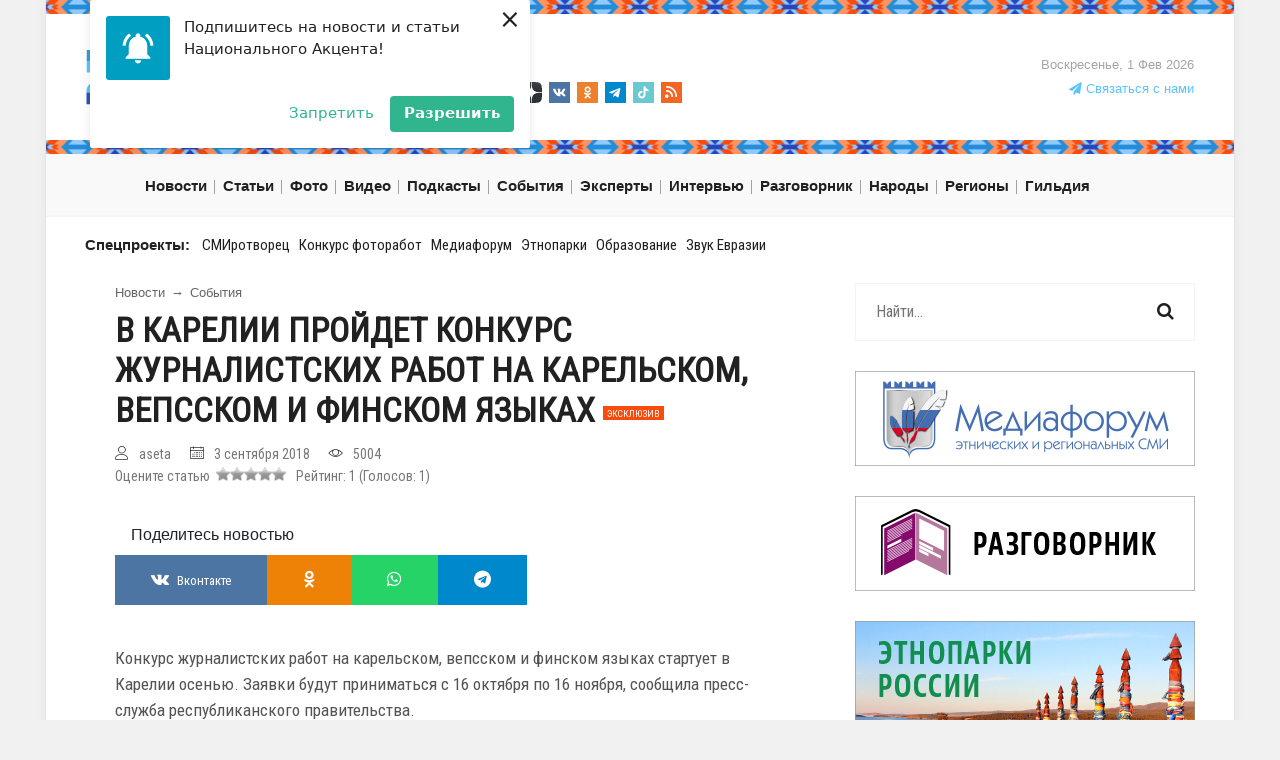

--- FILE ---
content_type: text/html; charset=utf8
request_url: https://nazaccent.ru/content/28092-v-karelii-projdet-konkurs-zhurnalistskih-rabot/
body_size: 74907
content:

<!doctype html>


<html lang="ru">
<head itemscope itemtype="http://schema.org/WPHeader">
    
	<title itemprop="headline">В Карелии пройдет конкурс журналистских работ на карельском, вепсском и финском языках</title>

	<meta charset="utf-8">

	<meta http-equiv="X-UA-Compatible" content="IE=edge">
	<meta name="viewport" content="width=device-width, initial-scale=1, maximum-scale=1">

    <meta itemprop="description" name="description" content="Конкурс журналистских работ на карельском, вепсском и финском языках стартует в Карелии осенью"/>

	<meta name="yandex-verification" content="d71d2d8054fc60d6" />

    <!-- ie9 -->
        <meta name="application-name" content="Национальный акцент" />
        <meta name="msapplication-tooltip" content="Национальный акцент" />
        <meta name="msapplication-starturl" content="/" />
        <meta name="msapplication-task" content="name=новости;action-uri=/content/news/;icon-uri=/favicon.ico"/>
        <meta name="msapplication-task" content="name=публикации;action-uri=/content/article/;icon-uri=/favicon.ico"/>
        <meta name="msapplication-task" content="name=фото;action-uri=/content/gallery/;icon-uri=/favicon.ico"/>
        <meta name="msapplication-task" content="name=видео;action-uri=/content/video/;icon-uri=/favicon.ico"/>
        <meta name="msapplication-task" content="name=интервью;action-uri=/interview/;icon-uri=/favicon.ico"/>
    <!-- /ie9 -->

    <link rel="shortcut icon" type="image/png" href="https://static.nazaccent.ru/site/img/favicon.png" />
    <link rel="image_src" href="https://static.nazaccent.ru/nazaccent/img/logo-65.png" />

    <link rel="alternate" type="application/rss+xml" title="RSS" href="/rss" />

    <link rel="search" href="/search/"/>
    <link rel="home" href="https://nazaccent.ru"/>
	
    <link rel="canonical" href="https://nazaccent.ru/content/28092-v-karelii-projdet-konkurs-zhurnalistskih-rabot/" />
	

	<link rel="stylesheet" href="https://static.nazaccent.ru/nazaccent/css/modernmag-assets.min.css">
	<link rel="stylesheet" href="https://static.nazaccent.ru/nazaccent/flexslider/flexslider.css">
	<link rel="stylesheet" href="https://static.nazaccent.ru/nazaccent/css/style.css?_v=20250330">
	<link rel="stylesheet" href="https://static.nazaccent.ru/nazaccent/css/nazaccent.css?_v=20250330">
	<link rel="stylesheet" href="https://static.nazaccent.ru/podcasts/css/mediaelementplayer.css">
	<link rel="stylesheet" href="https://static.nazaccent.ru/star-ratings/css/star-ratings.css">

	


	
    <meta property="og:title" content="В Карелии пройдет конкурс журналистских работ на карельском, вепсском и финском языках" />
    <meta property="og:description" content="Конкурс журналистских работ на карельском, вепсском и финском языках стартует в Карелии осенью" />
    <meta property="og:url" content= "https://nazaccent.ru/content/28092-v-karelii-projdet-konkurs-zhurnalistskih-rabot/" />
    


	
	
	

	<!-- <script id="mcjs">!function(c,h,i,m,p){m=c.createElement(h),p=c.getElementsByTagName(h)[0],m.async=1,m.src=i,p.parentNode.insertBefore(m,p)}(document,"script","https://chimpstatic.com/mcjs-connected/js/users/07ae20d781896fa30712ed99e/6f2fb45d1318f70507f0087a1.js");</script> -->

	<!-- Yandex.Metrika counter -->
	<script type="text/javascript">
		(function (d, w, c) {
			(w[c] = w[c] || []).push(function() {
				try {
					w.yaCounter6276082 = new Ya.Metrika({
						id:6276082,
						clickmap:true,
						trackLinks:true,
						accurateTrackBounce:true,
						webvisor:false
					});
				} catch(e) { }
			});

			var n = d.getElementsByTagName("script")[0],
				s = d.createElement("script"),
				f = function () { n.parentNode.insertBefore(s, n); };
			s.type = "text/javascript";
			s.async = true;
			s.src = "https://mc.yandex.ru/metrika/watch.js";

			if (w.opera == "[object Opera]") {
				d.addEventListener("DOMContentLoaded", f, false);
			} else { f(); }
		})(document, window, "yandex_metrika_callbacks");
	</script>
	<noscript><div><img src="https://mc.yandex.ru/watch/6276082" style="position:absolute; left:-9999px;" alt="" /></div></noscript>
	<!-- /Yandex.Metrika counter -->

	<script charset="UTF-8" src="https://web.webpushs.com/js/push/54d187afbac9b9172c09877b5f97c3f9_1.js" async></script>

	<script>
		var adcm_config = {
			id: 7374
		};
	</script>
	<script src="//tag.digitaltarget.ru/adcm.js" async></script>

</head>
<body class="boxed-style" itemscope itemtype="https://schema.org/WebPage">

	<!-- Back to top button -->
	<a class="back_to_top" title="Наверх"></a>

	<!-- Container -->
	<div id="container">
		<!-- Header
		    ================================================== -->
		<header class="clearfix">
			<div class="d-none d-sm-none d-md-block">
				<div class="row">
					<div class="col-md-12">
						<div class="theme_4 mb-3"></div>
					</div>
				</div>
				<div class="row header-brand">
					<div class="col-md-4">
						<a class="navbar-brand pt-0 pb-0" href="/" style="position:absolute;bottom:-4px;">
							<img src="https://static.nazaccent.ru/nazaccent/img/logo-65.png" alt="Национальный акцент">
						</a>
					</div>
					<div class="col-md-5">
						<a class="header-guild" href="/guild/"><strong>&nbsp;&nbsp;&nbsp;</strong></a>
						<br>
						<noindex>
							<ul class="social_icons">
								<li>
									<a href="https://www.youtube.com/channel/UCQuQq5aqra6cAv5x7FLEkyg/feed" rel="nofollow" target="_blank">
										<img src="https://static.nazaccent.ru/nazaccent/img/social/yt.svg" alt="">
									</a>
								</li>
								<li>
									<a href="https://rutube.ru/channel/24123442/" rel="nofollow" target="_blank">
										<img src="https://static.nazaccent.ru/nazaccent/img/social/rutube.svg" alt="RuTube">
									</a>
								</li>
								<li>
									<a href="https://dzen.ru/id/62360733741fdc292f914707" rel="nofollow" target="_blank">
										<img src="https://static.nazaccent.ru/nazaccent/img/social/zen-icon.svg" alt="">
									</a>
								</li>
								<li>
									<a href="https://vk.com/nazaccent" rel="nofollow" target="_blank">
										<img src="https://static.nazaccent.ru/nazaccent/img/social/vk.svg" alt="">
									</a>
								</li>
								<li>
									<a href="https://ok.ru/group/54732923207696" rel="nofollow" target="_blank">
										<img src="https://static.nazaccent.ru/nazaccent/img/social/ok.svg" alt="">
									</a>
								</li>
								<li>
									<a href="https://t.me/nazaccent" rel="nofollow" target="_blank">
										<img src="https://static.nazaccent.ru/nazaccent/img/social/telegram.svg" alt="">
									</a>
								</li>
								<li>
									<a href="https://www.tiktok.com/@ethnolife" rel="nofollow" target="_blank">
										<img src="https://static.nazaccent.ru/nazaccent/img/social/tiktok.svg" alt="">
									</a>
								</li>
								<li>
									<a href="https://nazaccent.ru/rss" target="_blank">
										<img src="https://static.nazaccent.ru/nazaccent/img/social/rss.svg" alt="">
									</a>
								</li>
							</ul>
						</noindex>
					</div>
					<div class="col-md-3 text-right">
						<div class="header-right text-right">
							<span class="live-time">Воскресенье, 1 Фев 2026</span>
							<br>
							<a href="/contactus/" class="link-contactus"><i class="fa fa-paper-plane"></i> Связаться с нами</a>
						</div>
					</div>
				</div>
				<div class="row">
					<div class="col-md-12">
						<div class="theme_4 mt-3"></div>
					</div>
				</div>
			</div>

			
<nav class="navbar navbar-expand-lg navbar-light bg-light">
    <div class="container">
        <div class="row">
            <div class="col-3 col-md-6">
                <button class="navbar-toggler" type="button" data-toggle="collapse" data-target="#navbarSupportedContent" aria-controls="navbarSupportedContent" aria-expanded="false" aria-label="Toggle navigation">
                    <span class="navbar-toggler-icon"></span>
                </button>
            </div>
            <div class="col-6 col-md-4">
                <a class="navbar-brand d-block d-sm-block d-md-none" href="/">
                    <img src="https://static.nazaccent.ru/nazaccent/img/logo-65.png" alt="Национальный акцент">
                </a>
            </div>
            <div class="col-3 col-md-2"></div>
        </div>


        <div class="collapse navbar-collapse" id="navbarSupportedContent">
            <ul class="navbar-nav" itemscope itemtype="https://schema.org/SiteNavigationElement">
                
                <li class="nav-item drop-link">
                    <a itemprop="url" class="nav-link food" href="/content/news/"><span itemprop="name">Новости</span></a>
                    <ul class="dropdown" itemscope itemtype="https://schema.org/SiteNavigationElement">
                        
                        
                            
                                <li><a itemprop="url" href="/content/news/vlast/"><span itemprop="name">Власть</span></a></li>
                            
                                <li><a itemprop="url" href="/content/news/internet/"><span itemprop="name">Интернет</span></a></li>
                            
                                <li><a itemprop="url" href="/content/news/konflikty/"><span itemprop="name">Конфликты</span></a></li>
                            
                                <li><a itemprop="url" href="/content/news/kriminal/"><span itemprop="name">Криминал</span></a></li>
                            
                                <li><a itemprop="url" href="/content/news/kultura/"><span itemprop="name">Культура</span></a></li>
                            
                                <li><a itemprop="url" href="/content/news/science/"><span itemprop="name">Наука</span></a></li>
                            
                                <li><a itemprop="url" href="/content/news/objedinenija/"><span itemprop="name">Объединения</span></a></li>
                            
                                <li><a itemprop="url" href="/content/news/prava/"><span itemprop="name">Права</span></a></li>
                            
                                <li><a itemprop="url" href="/content/news/protest/"><span itemprop="name">Протест</span></a></li>
                            
                                <li><a itemprop="url" href="/content/news/events/"><span itemprop="name">События</span></a></li>
                            
                                <li><a itemprop="url" href="/content/news/sport/"><span itemprop="name">Спорт</span></a></li>
                            
                                <li><a itemprop="url" href="/content/news/sud/"><span itemprop="name">Суд</span></a></li>
                            
                                <li><a itemprop="url" href="/content/news/ekonomika/"><span itemprop="name">Экономика</span></a></li>
                            
                                <li><a itemprop="url" href="/content/news/jazyk/"><span itemprop="name">Язык</span></a></li>
                            
                        
                    </ul>
                </li>
                

                
                <li class="nav-item drop-link">
                    <a class="nav-link food" href="/content/article/" itemprop="url"><span itemprop="name">Статьи</span></a>
                    <ul class="dropdown" itemscope itemtype="https://schema.org/SiteNavigationElement">
                        
                        
                            
                                <li><a itemprop="url" href="/content/article/diy/"><span itemprop="name">DIY/Сделай сам</span></a></li>
                            
                                <li><a itemprop="url" href="/content/article/analiziruj_etno/"><span itemprop="name">Анализируй этно</span></a></li>
                            
                                <li><a itemprop="url" href="/content/article/imho/"><span itemprop="name">ИМХО</span></a></li>
                            
                                <li><a itemprop="url" href="/content/article/komiksy/"><span itemprop="name">Комиксы</span></a></li>
                            
                                <li><a itemprop="url" href="/content/article/kopypast/"><span itemprop="name">Копипаст</span></a></li>
                            
                                <li><a itemprop="url" href="/content/article/kitchen/"><span itemprop="name">Кухня</span></a></li>
                            
                                <li><a itemprop="url" href="/content/article/o-narodah/"><span itemprop="name">О народах</span></a></li>
                            
                                <li><a itemprop="url" href="/content/article/subbotnij-akcent/"><span itemprop="name">Субботний Акцент</span></a></li>
                            
                                <li><a itemprop="url" href="/content/article/testy/"><span itemprop="name">Тесты</span></a></li>
                            
                                <li><a itemprop="url" href="/content/article/shoty-ot-nacakcenta/"><span itemprop="name">Шоты от &quot;НацАкцента&quot;</span></a></li>
                            
                                <li><a itemprop="url" href="/content/article/etnozakupka/"><span itemprop="name">ЭТНОзакупка</span></a></li>
                            
                                <li><a itemprop="url" href="/content/article/etnopole/"><span itemprop="name">Этнополе</span></a></li>
                            
                                <li><a itemprop="url" href="/content/article/sreda/"><span itemprop="name">Языковая среда</span></a></li>
                            
                        
                    </ul>
                </li>
                

                
                <li class="nav-item drop-link">
                    <a class="nav-link food" href="/content/gallery/" itemprop="url"><span itemprop="name">Фото</span></a>
                    <ul class="dropdown" itemscope itemtype="https://schema.org/SiteNavigationElement">
                        
                        
                            
                                <li><a href="/content/gallery/museum/" itemprop="url"><span itemprop="name">Музеи</span></a></li>
                            
                                <li><a href="/content/gallery/landscapes/" itemprop="url"><span itemprop="name">Пейзажи</span></a></li>
                            
                                <li><a href="/content/gallery/celebs/" itemprop="url"><span itemprop="name">Праздники</span></a></li>
                            
                                <li><a href="/content/gallery/sobytiya/" itemprop="url"><span itemprop="name">События</span></a></li>
                            
                                <li><a href="/content/gallery/traditions/" itemprop="url"><span itemprop="name">Традиции</span></a></li>
                            
                        
                    </ul>
                </li>
                

                
                <li class="nav-item drop-link">
                    <a class="nav-link food" href="/content/video/" itemprop="url"><span itemprop="name">Видео</span></a>
                    <ul class="dropdown" itemscope itemtype="https://schema.org/SiteNavigationElement">
                        
                        
                            
                                <li><a href="/content/video/performance/" itemprop="url"><span itemprop="name">Выступления</span></a></li>
                            
                                <li><a href="/content/video/celebration/" itemprop="url"><span itemprop="name">Праздники</span></a></li>
                            
                        
                    </ul>
                </li>
                

                
                
                
                
                <li class="nav-item"><a class="nav-link" href="/podcast/"  itemprop="url"><span itemprop="name">Подкасты</span></a></li>
                
                <li class="nav-item"><a class="nav-link" href="/events/"  itemprop="url"><span itemprop="name">События</span></a></li>
                
                <li class="nav-item"><a class="nav-link" href="/experts/"  itemprop="url"><span itemprop="name">Эксперты</span></a></li>
                
                <li class="nav-item"><a class="nav-link" href="/interview/"  itemprop="url"><span itemprop="name">Интервью</span></a></li>
                
                <li class="nav-item"><a class="nav-link" href="/phrasebook/"  itemprop="url"><span itemprop="name">Разговорник</span></a></li>
                
                <li class="nav-item"><a class="nav-link" href="/nations/"  itemprop="url"><span itemprop="name">Народы</span></a></li>
                
                <li class="nav-item"><a class="nav-link" href="/regions/"  itemprop="url"><span itemprop="name">Регионы</span></a></li>
                
                
                
                <li class="nav-item drop-link">
                    <a class="nav-link food" href="#">Гильдия</a>
                    <ul class="dropdown" itemscope itemtype="https://schema.org/SiteNavigationElement">
                        
                        
                        
                        
                            <li><a href="/guild_about/"  itemprop="url"><span itemprop="name">О гильдии</span></a></li>
                        
                            <li><a href="/guild_projects/"  itemprop="url"><span itemprop="name">Проекты</span></a></li>
                        
                            <li><a href="/guild_departments/"  itemprop="url"><span itemprop="name">Отделения</span></a></li>
                        
                            <li><a href="/guild/"  itemprop="url"><span itemprop="name">Новости</span></a></li>
                        
                            <li><a href="/otchety/"  itemprop="url"><span itemprop="name">Отчеты</span></a></li>
                        
                        
                        
                    </ul>
                </li>
            </ul>
            <section id="sub-projects-top" class="d-block d-sm-block d-md-none">
                <div class="container">
                    <div class="row">
                        <div class="col-md-12">
                            <ul class="list-inline" itemscope itemtype="https://schema.org/SiteNavigationElement">
                                
                                
                                <span class="list-title">Спецпроекты:</span>
                                
                                
                                <li class="list-inline-item"><a href="http://concours.nazaccent.ru"  itemprop="url"><span itemprop="name">СМИротворец</span></a></li>
                                
                                <li class="list-inline-item"><a href="https://concours.nazaccent.ru/foto2025/"  itemprop="url"><span itemprop="name">Конкурс фоторабот</span></a></li>
                                
                                <li class="list-inline-item"><a href="https://nazaccent.ru/content/44746-ix-mediaforum-etnicheskih-i-regionalnyh-smi/"  itemprop="url"><span itemprop="name">Медиафорум</span></a></li>
                                
                                <li class="list-inline-item"><a href="http://этнопаркироссии.рф/"  target="_blank" itemprop="url"><span itemprop="name">Этнопарки</span></a></li>
                                
                                <li class="list-inline-item"><a href="https://nazaccent.ru/schools/2025/"  itemprop="url"><span itemprop="name">Образование</span></a></li>
                                
                                <li class="list-inline-item"><a href="https://concours.nazaccent.ru/zvuk2025/"  itemprop="url"><span itemprop="name">Звук Евразии</span></a></li>
                                
                                
                                
                            </ul>
                        </div>
                    </div>
                </div>
            </section>
            



    <section id="stories-top" class="d-block d-sm-block d-md-none">
        <div class="container">
            <div class="row">
                <div class="col-md-12">
                    <ul class="list-inline" itemscope itemtype="https://schema.org/SiteNavigationElement">
                        <span class="list-title">Сюжеты:</span>
                        
                        <li class="list-inline-item"><a href="//nazaccent.ru/story/moskva-territoriya-vzaimoponimaniya/" class="" itemprop="url"><span class="" itemprop="name">Москва территория взаимопонимания </span></a></li>
                        
                        <li class="list-inline-item"><a href="//nazaccent.ru/story/shkola-mezhetnicheskoj-zhurnalistiki/" class="" itemprop="url"><span class="" itemprop="name">Школа межэтнической журналистики</span></a></li>
                        
                        <li class="list-inline-item"><a href="//nazaccent.ru/story/smirotvorec/" class="" itemprop="url"><span class="" itemprop="name">СМИротворец</span></a></li>
                        
                        <li class="list-inline-item"><a href="//nazaccent.ru/story_list/" class="all_stories" itemprop="url"><small itemprop="name">Все сюжеты</small></a></li>
                    </ul>
                </div>
            </div>
        </div>
    </section>

        </div>
    </div>
</nav>

		</header>
		<!-- End Header -->

		<section id="sub-projects" class="d-none d-sm-none d-md-block">
			<div class="container">
				<div class="row">
					<div class="col-md-12">
						<ul class="list-inline">
						    
							
							<span class="list-title">Спецпроекты:</span>
							
							
							<li class="list-inline-item"><a href="http://concours.nazaccent.ru" >СМИротворец</a></li>
							
							<li class="list-inline-item"><a href="https://concours.nazaccent.ru/foto2025/" >Конкурс фоторабот</a></li>
							
							<li class="list-inline-item"><a href="https://nazaccent.ru/content/44746-ix-mediaforum-etnicheskih-i-regionalnyh-smi/" >Медиафорум</a></li>
							
							<li class="list-inline-item"><a href="http://этнопаркироссии.рф/"  target="_blank">Этнопарки</a></li>
							
							<li class="list-inline-item"><a href="https://nazaccent.ru/schools/2025/" >Образование</a></li>
							
							<li class="list-inline-item"><a href="https://concours.nazaccent.ru/zvuk2025/" >Звук Евразии</a></li>
							
							
							
						</ul>
					</div>
				</div>
			</div>
		</section>

		

		<!-- content-section
			================================================== -->
		<section id="content-section">
			<div class="container">
				
    <div class="row">
        <div class="col-lg-8">
            

<div class="single-post" itemscope itemtype="https://schema.org/NewsArticle">

    <div class="breadcrumbs" itemscope itemtype="https://schema.org/BreadcrumbList">
        <span class="d-none m-0" itemprop="itemListElement" itemscope itemtype="https://schema.org/ListItem">
            <a href="/" itemprop="item">
                <span class="m-0" itemprop="name">Главная</span>
                <meta itemprop="position" content="0">
            </a>
        </span>
        <span class="m-0" itemprop="itemListElement" itemscope itemtype="https://schema.org/ListItem">
            <a href="/content/news/" itemprop="item">
                <span class="m-0" itemprop="name">Новости</span>
                <meta itemprop="position" content="1">
            </a>
        </span>
        
        <span>&rarr;</span>
        <span class="m-0" itemprop="itemListElement" itemscope itemtype="https://schema.org/ListItem">
            <a href="/content/news/events/" itemprop="item">
                <span class="m-0" itemprop="name">События</span>
                <meta itemprop="position" content="2">
            </a>
        </span>
        
    </div>

    <h1>В Карелии пройдет конкурс журналистских работ на карельском, вепсском и финском языках <span class="exclusive badge badge-danger">эксклюзив</span></h1>

    <link itemprop="mainEntityOfPage" href="https://nazaccent.ru/content/28092-v-karelii-projdet-konkurs-zhurnalistskih-rabot/">
    
    <meta itemprop="headline name" content="В Карелии пройдет конкурс журналистских работ на карельском, вепсском и финском языках">
    <meta itemprop="description" content="Конкурс журналистских работ на карельском, вепсском и финском языках стартует в Карелии осенью. ">
    <meta itemprop="author" content="">
    <meta itemprop="datePublished" datetime="2018-09-03" content="2018-09-03">
    <meta itemprop="dateModified" datetime="2018-09-03" content="2018-09-03">
    <div itemprop="publisher" itemscope itemtype="https://schema.org/Organization">
        <div itemprop="logo" itemscope itemtype="https://schema.org/ImageObject">
            <img itemprop="url image" src="https://static.nazaccent.ru/nazaccent/img/logo-65.png" alt="Национальный акцент" title="Национальный акцент" class="d-none">
        </div>
        <meta itemprop="name" content="Национальный акцент">
        <meta itemprop="telephone" content="+74959780289">
        <meta itemprop="address" content="Россия">
    </div>

    <div class="row">
        <div class="col-md-12">
            <ul class="post-tags mb-0">
                
                <li><i class="lnr lnr-user"></i>aseta</li>
                
                
                <li><i class="lnr lnr-calendar-full"></i>3 сентября 2018</li>
                <li><i class="lnr lnr-eye"></i>5004</li>
            </ul>
        </div>
        <div class="col-md-12">
            

<style>
    #dsr765cccd8a817423b8d605f3057611f27 .star-ratings-rating-full, #dsr765cccd8a817423b8d605f3057611f27 .star-ratings-rating-empty {
        width: 14px;
        height: 14px;
        background: url(https://static.nazaccent.ru/star-ratings/images/stars.png) no-repeat;
        background-size: 42px;
    }

    #dsr765cccd8a817423b8d605f3057611f27 .star-ratings-rating-empty {
        background-position: -14px 0;
    }

    
</style>



<div id="dsr765cccd8a817423b8d605f3057611f27" class="star-ratings" data-max-rating="5" data-avg-rating="0.000">
    <div itemprop="aggregateRating" itemscope itemtype="http://schema.org/AggregateRating">
        <meta itemprop="ratingValue" content="1"/>
        <meta itemprop="reviewCount" content="1"/>
        <div style="float: left;">Оцените статью&nbsp;&nbsp;</div>
        
            <div class="star-ratings-rating-stars-container">
                <ul class="star-ratings-rating-background">
                    
                        <li>
                            
                            <form action="/ratings/30/28092/" class="star-ratings-rate-action" method="post">
                                
                                <input type="hidden" value="1" name="score">
                                <input type="hidden" value="/content/28092-v-karelii-projdet-konkurs-zhurnalistskih-rabot/" name="next">
                                <button type="submit" class="star-ratings-rating-empty" data-score="1"></button>
                            </form>
                            
                        </li>
                    
                        <li>
                            
                            <form action="/ratings/30/28092/" class="star-ratings-rate-action" method="post">
                                
                                <input type="hidden" value="2" name="score">
                                <input type="hidden" value="/content/28092-v-karelii-projdet-konkurs-zhurnalistskih-rabot/" name="next">
                                <button type="submit" class="star-ratings-rating-empty" data-score="2"></button>
                            </form>
                            
                        </li>
                    
                        <li>
                            
                            <form action="/ratings/30/28092/" class="star-ratings-rate-action" method="post">
                                
                                <input type="hidden" value="3" name="score">
                                <input type="hidden" value="/content/28092-v-karelii-projdet-konkurs-zhurnalistskih-rabot/" name="next">
                                <button type="submit" class="star-ratings-rating-empty" data-score="3"></button>
                            </form>
                            
                        </li>
                    
                        <li>
                            
                            <form action="/ratings/30/28092/" class="star-ratings-rate-action" method="post">
                                
                                <input type="hidden" value="4" name="score">
                                <input type="hidden" value="/content/28092-v-karelii-projdet-konkurs-zhurnalistskih-rabot/" name="next">
                                <button type="submit" class="star-ratings-rating-empty" data-score="4"></button>
                            </form>
                            
                        </li>
                    
                        <li>
                            
                            <form action="/ratings/30/28092/" class="star-ratings-rate-action" method="post">
                                
                                <input type="hidden" value="5" name="score">
                                <input type="hidden" value="/content/28092-v-karelii-projdet-konkurs-zhurnalistskih-rabot/" name="next">
                                <button type="submit" class="star-ratings-rating-empty" data-score="5"></button>
                            </form>
                            
                        </li>
                    
                </ul>

                <ul class="star-ratings-rating-foreground" style="width: 0%">
                    
                        <li>
                        
                        <form action="/ratings/30/28092/" class="star-ratings-rate-action" method="post">
                            
                            <input type="hidden" value="1" name="score">
                            <input type="hidden" value="/content/28092-v-karelii-projdet-konkurs-zhurnalistskih-rabot/" name="next">
                            <button type="submit" class="star-ratings-rating-full" data-score="1"></button>
                        </form>
                        
                        </li>
                    
                        <li>
                        
                        <form action="/ratings/30/28092/" class="star-ratings-rate-action" method="post">
                            
                            <input type="hidden" value="2" name="score">
                            <input type="hidden" value="/content/28092-v-karelii-projdet-konkurs-zhurnalistskih-rabot/" name="next">
                            <button type="submit" class="star-ratings-rating-full" data-score="2"></button>
                        </form>
                        
                        </li>
                    
                        <li>
                        
                        <form action="/ratings/30/28092/" class="star-ratings-rate-action" method="post">
                            
                            <input type="hidden" value="3" name="score">
                            <input type="hidden" value="/content/28092-v-karelii-projdet-konkurs-zhurnalistskih-rabot/" name="next">
                            <button type="submit" class="star-ratings-rating-full" data-score="3"></button>
                        </form>
                        
                        </li>
                    
                        <li>
                        
                        <form action="/ratings/30/28092/" class="star-ratings-rate-action" method="post">
                            
                            <input type="hidden" value="4" name="score">
                            <input type="hidden" value="/content/28092-v-karelii-projdet-konkurs-zhurnalistskih-rabot/" name="next">
                            <button type="submit" class="star-ratings-rating-full" data-score="4"></button>
                        </form>
                        
                        </li>
                    
                        <li>
                        
                        <form action="/ratings/30/28092/" class="star-ratings-rate-action" method="post">
                            
                            <input type="hidden" value="5" name="score">
                            <input type="hidden" value="/content/28092-v-karelii-projdet-konkurs-zhurnalistskih-rabot/" name="next">
                            <button type="submit" class="star-ratings-rating-full" data-score="5"></button>
                        </form>
                        
                        </li>
                    
                </ul>
            </div>
        
        
        
        <div class="star-ratings-rating-average"> &nbsp;&nbsp;Рейтинг: <span class='star-ratings-rating-value'>1</span></div>

        
        
        <div class="star-ratings-rating-count">(Голосов: <span class='star-ratings-rating-value'>1</span>)</div>
        
        
        <div class="star-ratings-rating-user">You Rated:  <span class='star-ratings-rating-value'>Not rated</span></div>
        
        
        <div class="star-ratings-errors"></div>
        
    </div>
</div>


        </div>
    </div>

    <div class="interesting-post-section">
    
    <div class="pl-3 mb-2">
        <span>Поделитесь новостью</span>
    </div>
    
    <ul class="interesting-section">
        <li><a class="vk" href="/redirect-to-vk/?url=https://nazaccent.ru/content/28092-v-karelii-projdet-konkurs-zhurnalistskih-rabot/&title=В Карелии пройдет конкурс журналистских работ на карельском, вепсском и финском языках" target="blank"><i class="fa fa-vk"></i><span class="d-none d-sm-inline">Вконтакте</span></a></li>
        <li><a class="odnoklassniki" href="/redirect-to-ok/?url=https://nazaccent.ru/content/28092-v-karelii-projdet-konkurs-zhurnalistskih-rabot/&title=В Карелии пройдет конкурс журналистских работ на карельском, вепсском и финском языках" target="blank"><i class="fa fa-odnoklassniki"></i></a></li>
        <li><a class="whatsapp" href="/redirect-to-wa/?phone=&text=https://nazaccent.ru/content/28092-v-karelii-projdet-konkurs-zhurnalistskih-rabot/&title=В Карелии пройдет конкурс журналистских работ на карельском, вепсском и финском языках" target="blank"><i class="fa fa-whatsapp"></i></a></li>
        <li><a class="telegram" href="/redirect-to-tme/?url=https://nazaccent.ru/content/28092-v-karelii-projdet-konkurs-zhurnalistskih-rabot/&text=В Карелии пройдет конкурс журналистских работ на карельском, вепсском и финском языках" target="blank"><i class="fa fa-telegram"></i></a></li>
    </ul>
</div>




    

    <div class="text-boxes">
        <div itemprop="articleBody">
        
            
                <p>Конкурс журналистских работ на карельском, вепсском и финском языках стартует в Карелии осенью. Заявки будут приниматься с 16 октября по 16 ноября, сообщила пресс-служба республиканского правительства.</p>
<p>На конкурс можно подавать работы, опубликованные или вышедшие в эфир в период с 10 января по 10 октября 2018 года. Предложенных тем две: лучшая работа о народном писателе Яакко Ругоеве и лучшая работа о памятных событиях или людях, внесших вклад в развитие национальных языков, культуры и литературы. В каждой из тем по две номинации: для печатных и электронных СМИ.</p>
<p>Победители получат денежные призы и дипломы. Подведение итогов и объявление победителей пройдет в декабре.</p>
            
        
        </div>

        

        
        
        <span class="h2">Тэги</span>
        <ul class="tags-list">
            
                <li><a href="//nazaccent.ru/content/tag/%D0%B6%D1%83%D1%80%D0%BD%D0%B0%D0%BB%D0%B8%D1%81%D1%82%D0%B8%D0%BA%D0%B0/">журналистика</a></li>
            
                <li><a href="//nazaccent.ru/content/tag/%D0%9A%D0%B0%D1%80%D0%B5%D0%BB%D0%B8%D1%8F/">Карелия</a></li>
            
                <li><a href="//nazaccent.ru/content/tag/%D0%BA%D0%BE%D0%BD%D0%BA%D1%83%D1%80%D1%81/">конкурс</a></li>
            
        </ul>
        
    </div>

    <div class="interesting-post-section">
    
    <div class="pl-3 mb-2">
        <span>Поделитесь новостью</span>
    </div>
    
    <ul class="interesting-section">
        <li><a class="vk" href="/redirect-to-vk/?url=https://nazaccent.ru/content/28092-v-karelii-projdet-konkurs-zhurnalistskih-rabot/&title=В Карелии пройдет конкурс журналистских работ на карельском, вепсском и финском языках" target="blank"><i class="fa fa-vk"></i><span class="d-none d-sm-inline">Вконтакте</span></a></li>
        <li><a class="odnoklassniki" href="/redirect-to-ok/?url=https://nazaccent.ru/content/28092-v-karelii-projdet-konkurs-zhurnalistskih-rabot/&title=В Карелии пройдет конкурс журналистских работ на карельском, вепсском и финском языках" target="blank"><i class="fa fa-odnoklassniki"></i></a></li>
        <li><a class="whatsapp" href="/redirect-to-wa/?phone=&text=https://nazaccent.ru/content/28092-v-karelii-projdet-konkurs-zhurnalistskih-rabot/&title=В Карелии пройдет конкурс журналистских работ на карельском, вепсском и финском языках" target="blank"><i class="fa fa-whatsapp"></i></a></li>
        <li><a class="telegram" href="/redirect-to-tme/?url=https://nazaccent.ru/content/28092-v-karelii-projdet-konkurs-zhurnalistskih-rabot/&text=В Карелии пройдет конкурс журналистских работ на карельском, вепсском и финском языках" target="blank"><i class="fa fa-telegram"></i></a></li>
    </ul>
</div>




</div>


<div class="posts-block articles-box">
    <div class="title-section">
        <span class="h1">Новости</span>
    </div>
    
        
<div class="news-post article-post">
    <div class="row">
        <div class="col-sm-4">
            <div class="post-image">

                <a href="/content/36816-festival-russkoj-i-finskoj-kultury-kukushka/">
                    
                    
                    <img src="https://media.nazaccent.ru/cache/af/44/af4427bf21925583e99928a7a5a108de.jpg" alt="Фестиваль русской и финской культуры &quot;Кукушка&quot; пройдет в Москве">
                    
                    
                </a>
                
                <a href="//nazaccent.ru/content/news/sobytiya/" class="category">События</a>
                
            </div>
        </div>
        <div class="col-sm-8">
            <span class="h2"><a href="/content/36816-festival-russkoj-i-finskoj-kultury-kukushka/">Фестиваль русской и финской культуры &quot;Кукушка&quot; пройдет в Москве</a> <span class="exclusive badge badge-danger">эксклюзив</span></span>
            
            <p>Шестой Международный фестиваль русской и финской культуры "Кукушка" пройдет в Москве 23 октября. Мероприятие состоится в рамках первого форума "Сохранение ...</p>
            
            <ul class="post-tags">
                
                    <li>30.09.2021 15:18</li>
                
            </ul>
        </div>
    </div>
</div>
    
        
<div class="news-post article-post">
    <div class="row">
        <div class="col-sm-4">
            <div class="post-image">

                <a href="/content/29341-vyshel-film-ob-etnokulturnom-nasledii-vepsov/">
                    
                    <img src="//media.nazaccent.ru/files/na-placeholder.png" alt="Вышел фильм об этнокультурном наследии вепсов">
                    
                </a>
                
                <a href="//nazaccent.ru/content/news/events/" class="category">События</a>
                
            </div>
        </div>
        <div class="col-sm-8">
            <span class="h2"><a href="/content/29341-vyshel-film-ob-etnokulturnom-nasledii-vepsov/">Вышел фильм об этнокультурном наследии вепсов</a> <span class="exclusive badge badge-danger">эксклюзив</span></span>
            
            <p>Вышел фильм Фильм "Вепсы. В созвучии с природой". Кинокартина, посвященная Международному году языков коренных народов, размещена на портале "Финноугровидение".</p>
            
            <ul class="post-tags">
                
                    <li>01.03.2019 18:00</li>
                
            </ul>
        </div>
    </div>
</div>
    
        
<div class="news-post article-post">
    <div class="row">
        <div class="col-sm-4">
            <div class="post-image">

                <a href="/content/29289-v-vologodskoj-oblasti-poyavilas-pervaya-vepsskaya/">
                    
                    <img src="//media.nazaccent.ru/files/na-placeholder.png" alt="В Вологодской области появилась первая вепсская организация">
                    
                </a>
                
                <a href="//nazaccent.ru/content/news/events/" class="category">События</a>
                
            </div>
        </div>
        <div class="col-sm-8">
            <span class="h2"><a href="/content/29289-v-vologodskoj-oblasti-poyavilas-pervaya-vepsskaya/">В Вологодской области появилась первая вепсская организация</a> <span class="exclusive badge badge-danger">эксклюзив</span></span>
            
            <p>Организация вепсов впервые зарегистрирована на территории Вологодской области.</p>
            
            <ul class="post-tags">
                
                    <li>22.02.2019 17:01</li>
                
            </ul>
        </div>
    </div>
</div>
    
        
<div class="news-post article-post">
    <div class="row">
        <div class="col-sm-4">
            <div class="post-image">

                <a href="/content/28971-vyshla-kniga-o-svadbah-i-lyubovnoj/">
                    
                    <img src="//media.nazaccent.ru/files/na-placeholder.png" alt="Вышла книга о свадьбах и любовной магии карелов">
                    
                </a>
                
                <a href="//nazaccent.ru/content/news/events/" class="category">События</a>
                
            </div>
        </div>
        <div class="col-sm-8">
            <span class="h2"><a href="/content/28971-vyshla-kniga-o-svadbah-i-lyubovnoj/">Вышла книга о свадьбах и любовной магии карелов</a></span>
            
            <p>Издана книга "Досвадебная обрядность и свадебный ритуал карелов (конец XIX – первая половина ХХ в.) Исследования и материалы".</p>
            
            <ul class="post-tags">
                
                    <li>28.12.2018 15:58</li>
                
            </ul>
        </div>
    </div>
</div>
    
        
<div class="news-post article-post">
    <div class="row">
        <div class="col-sm-4">
            <div class="post-image">

                <a href="/content/28718-izdana-novaya-kniga-stihov-dlya-detej/">
                    
                    <img src="//media.nazaccent.ru/files/na-placeholder.png" alt="Издана новая книга стихов для детей на ливвиковском наречии карельского языка">
                    
                </a>
                
                <a href="//nazaccent.ru/content/news/events/" class="category">События</a>
                
            </div>
        </div>
        <div class="col-sm-8">
            <span class="h2"><a href="/content/28718-izdana-novaya-kniga-stihov-dlya-detej/">Издана новая книга стихов для детей на ливвиковском наречии карельского языка</a> <span class="exclusive badge badge-danger">эксклюзив</span></span>
            
            <p>Новая книга детских стихов на ливвиковском наречии карельского языка и на русском языке вышла в издательстве "Периодика".</p>
            
            <ul class="post-tags">
                
                    <li>23.11.2018 16:21</li>
                
            </ul>
        </div>
    </div>
</div>
    
</div>



<div class="posts-block standard-box">
    <div class="title-section">
        <span class="h1">Статьи</span>
    </div>
    <div class="row">
        
            
<div class="col-sm-6">
    <div class="news-post standart-post">
        <div class="post-image">
            <a href="/content/27074-severnyj-veter/">
                
                <img alt="Северный ветер" src="https://media.nazaccent.ru/cache/4a/5e/4a5e072689ea7eead14c310c0e4a8906.jpg" />
                
            </a>
            
            <a class="category" href="//nazaccent.ru/content/article/etnopole/" style="">Этнополе</a>
            
        </div>
        <span class="h2">
            <a href="/content/27074-severnyj-veter/">Северный ветер</a>
             <span class="exclusive badge badge-danger">эксклюзив</span>
        </span>
        <p>Кто у руля современной карельской прозы?</p>
        <ul class="post-tags">
            
                <li>20.04.2018 13:53</li>
            
        </ul>
    </div>
</div>
        
            
<div class="col-sm-6">
    <div class="news-post standart-post">
        <div class="post-image">
            <a href="/content/21039-otsel-grozit-my-budem-shvedu/">
                
                <img alt="Отсель грозить мы будем шведу!" src="https://media.nazaccent.ru/cache/19/eb/19ebf66679043614a66baf9920217833.jpg" />
                
            </a>
            
            <a class="category" href="//nazaccent.ru/content/article/etnopole/" style="">Этнополе</a>
            
        </div>
        <span class="h2">
            <a href="/content/21039-otsel-grozit-my-budem-shvedu/">Отсель грозить мы будем шведу!</a>
             <span class="exclusive badge badge-danger">эксклюзив</span>
        </span>
        <p>История герба Республики Карелия </p>
        <ul class="post-tags">
            
                <li>16.06.2016 10:48</li>
            
        </ul>
    </div>
</div>
        
            
<div class="col-sm-6">
    <div class="news-post standart-post">
        <div class="post-image">
            <a href="/content/13298-uspokoj-ty-menya/">
                
                <img alt="Успокой ты меня!" src="https://media.nazaccent.ru/cache/d9/a3/d9a38c5339f29b3d1337f313eb8103b4.jpg" />
                
            </a>
            
            <a class="category" href="//nazaccent.ru/content/article/kitchen/" style="">Кухня</a>
            
        </div>
        <span class="h2">
            <a href="/content/13298-uspokoj-ty-menya/">Успокой ты меня!</a>
             <span class="exclusive badge badge-danger">эксклюзив</span>
        </span>
        <p>Кофе в Европе и России: по-казацки, по-армянски, по-карельски</p>
        <ul class="post-tags">
            
                <li>26.09.2014 10:47</li>
            
        </ul>
    </div>
</div>
        
            
<div class="col-sm-6">
    <div class="news-post standart-post">
        <div class="post-image">
            <a href="/content/9532-tolko-folklor/">
                
                <img alt="Только фольклор" src="https://media.nazaccent.ru/cache/ff/25/ff251e2f610e640fb82b6977d32487b2.jpg" />
                
            </a>
            
            <a class="category" href="//nazaccent.ru/content/article/etnopole/" style="">Этнополе</a>
            
        </div>
        <span class="h2">
            <a href="/content/9532-tolko-folklor/">Только фольклор</a>
             <span class="exclusive badge badge-danger">эксклюзив</span>
        </span>
        <p>На чем играли наши предки: марийская волынка, карельские кантеле и донской рылей </p>
        <ul class="post-tags">
            
                <li>28.10.2013 20:53</li>
            
        </ul>
    </div>
</div>
        
            
<div class="col-sm-6">
    <div class="news-post standart-post">
        <div class="post-image">
            <a href="/content/3085-karelskaya-nacionalnaya-kuhnya/">
                
                <img alt="Карельская национальная кухня" src="https://media.nazaccent.ru/cache/bd/dc/bddc62c12705db3dbd7312e4495e534f.jpg" />
                
            </a>
            
            <a class="category" href="//nazaccent.ru/content/article/kitchen/" style="">Кухня</a>
            
        </div>
        <span class="h2">
            <a href="/content/3085-karelskaya-nacionalnaya-kuhnya/">Карельская национальная кухня</a>
             <span class="exclusive badge badge-danger">эксклюзив</span>
        </span>
        <p>Есть пословица &quot;Хлеб всему голова&quot;, у карелов &quot;головой&quot; является рыба</p>
        <ul class="post-tags">
            
                <li>11.10.2013 13:44</li>
            
        </ul>
    </div>
</div>
        
            
<div class="col-sm-6">
    <div class="news-post standart-post">
        <div class="post-image">
            <a href="/content/4322-karelskij-sovet-upolnomochennyh-ishet-neformalnoj-podderzhki/">
                
                <img alt="Карельский Совет уполномоченных ищет неформальной поддержки власти" src="https://media.nazaccent.ru/cache/e7/ce/e7cee31804eec863b3499031f679345d.jpg" />
                
            </a>
            
        </div>
        <span class="h2">
            <a href="/content/4322-karelskij-sovet-upolnomochennyh-ishet-neformalnoj-podderzhki/">Карельский Совет уполномоченных ищет неформальной поддержки власти</a>
            
        </span>
        <p>Заседание Совета уполномоченных VI съезда карелов (исполнительный орган, работающий между ...</p>
        <ul class="post-tags">
            
                <li>17.04.2012 17:04</li>
            
        </ul>
    </div>
</div>
        
    </div>
</div>



<div class="posts-block combined-box gallery">

    <div class="title-section">
        <span class="h1">Галереи</span>
    </div>

    <div class="row">
        <div class="col-md-6">
            
            
                
<div class="news-post standart-post">
    <div class="post-image">
        <div class="thumbnail">
            <!-- Свадебный уклад на поморский лад-->
            <a href="/content/24269-svadebnyj-uklad-na-pomorskij-lad/" itemscope itemtype="https://schema.org/ImageObject">
                <img src="https://media.nazaccent.ru/cache/03/81/0381bd2d35ef9db7b3ed68dbfdd4a645.jpg" alt="">
                <link itemprop="contentUrl" href="https://media.nazaccent.ru/files/bc/76/bc76b5e21716f316dc4e4735c2f23d36.jpg">
                <meta itemprop="name" content="Свадебный уклад на поморский лад">
                <meta itemprop="width" content="2560">
                <meta itemprop="height" content="1664">
            </a>
        </div>
        
        <a href="//nazaccent.ru/content/gallery/traditions/" class="category" style="background-color: #f44336 !important;">Традиции</a>
        
    </div>
    <span class="h2"><a href="/content/24269-svadebnyj-uklad-na-pomorskij-lad/">Свадебный уклад на поморский лад</a></span>
    
    <p>Традиционную поморскую свадьбу начинали со сватовства и кончали "приводным столом", т. е. свадебным пиром. Проводили девичник, расплетание косы невесты с ...</p>
    
    <ul class="post-tags">
        <li>02.06.2017</li>
    </ul>
</div>
            
            
            
            
            
            
            
            
            
            
        </div>
        <div class="col-md-6">
            <div class="row">
                
                
                
                
                    
<div class="col-6">
    <div class="news-post thumb-post">
        <div class="post-image">
            <div class="thumbnail">
                <a href="/content/22152-karelskaya-derevnya-kinerma/" itemscope itemtype="https://schema.org/ImageObject">
                    <img src="https://media.nazaccent.ru/cache/8b/8a/8b8a740d93b6b2bcdd03d8803df10671.jpg" alt="">
                    <link itemprop="contentUrl" href="https://media.nazaccent.ru/files/a4/2b/a42b0b5dd4ef7204d6aea9a9f751ee23.JPG">
                    <meta itemprop="name" content="Карельская деревня Кинерма">
                    <meta itemprop="width" content="2304">
                    <meta itemprop="height" content="2304">
                </a>
            </div>
            
            <a href="//nazaccent.ru/content/gallery/landscapes/" class="category" style="background-color: #f44336 !important;">Пейзажи</a>
            
        </div>
        <span class="h2"><a href="/content/22152-karelskaya-derevnya-kinerma/">Карельская деревня Кинерма</a></span>
        
    </div>
</div>
                
                
                
                    
<div class="col-6">
    <div class="news-post thumb-post">
        <div class="post-image">
            <div class="thumbnail">
                <a href="/content/17786-mezhdunarodnyj-rybnyj-festival-kalakunda/" itemscope itemtype="https://schema.org/ImageObject">
                    <img src="https://media.nazaccent.ru/cache/a4/11/a411c0cf6f1613625ff8ad9b9de70a56.jpg" alt="">
                    <link itemprop="contentUrl" href="https://media.nazaccent.ru/files/6d/c9/6dc9201c57a95cdf294c61fd7cca4cd3.jpg">
                    <meta itemprop="name" content="Международный рыбный фестиваль &quot;Калакунда&quot; в Карелии">
                    <meta itemprop="width" content="1252">
                    <meta itemprop="height" content="835">
                </a>
            </div>
            
            <a href="//nazaccent.ru/content/gallery/sobytiya/" class="category" style="background-color: #f44336 !important;">События</a>
            
        </div>
        <span class="h2"><a href="/content/17786-mezhdunarodnyj-rybnyj-festival-kalakunda/">Международный рыбный фестиваль &quot;Калакунда&quot; в Карелии</a></span>
        
    </div>
</div>
                
                
                
                    
<div class="col-6">
    <div class="news-post thumb-post">
        <div class="post-image">
            <div class="thumbnail">
                <a href="/content/9935-vystavka-kalevala-research/" itemscope itemtype="https://schema.org/ImageObject">
                    <img src="https://media.nazaccent.ru/cache/fa/fd/fafd2313cb8370f8f530b421ae6c2dc1.jpg" alt="">
                    <link itemprop="contentUrl" href="https://media.nazaccent.ru/files/76/41/76411e05a80898590d8245d3157529fd.JPG">
                    <meta itemprop="name" content="Выставка &quot;Калевала. Research&quot;">
                    <meta itemprop="width" content="2592">
                    <meta itemprop="height" content="1728">
                </a>
            </div>
            
            <a href="//nazaccent.ru/content/gallery/celebs/" class="category" style="background-color: #FB8024 !important;">Праздники</a>
            
        </div>
        <span class="h2"><a href="/content/9935-vystavka-kalevala-research/">Выставка &quot;Калевала. Research&quot;</a></span>
        
    </div>
</div>
                
                
                
                    
<div class="col-6">
    <div class="news-post thumb-post">
        <div class="post-image">
            <div class="thumbnail">
                <a href="/content/2566-respublika-kareliya/" itemscope itemtype="https://schema.org/ImageObject">
                    <img src="https://media.nazaccent.ru/cache/d9/92/d9921c6979def403699e34d5db8b5b94.jpg" alt="">
                    <link itemprop="contentUrl" href="https://media.nazaccent.ru/storage/blog/2011/04/solom1.jpg">
                    <meta itemprop="name" content="Республика Карелия">
                    <meta itemprop="width" content="1920">
                    <meta itemprop="height" content="800">
                </a>
            </div>
            
            <a href="//nazaccent.ru/content/gallery/landscapes/" class="category" style="background-color: #f44336 !important;">Пейзажи</a>
            
        </div>
        <span class="h2"><a href="/content/2566-respublika-kareliya/">Республика Карелия</a></span>
        
    </div>
</div>
                
                
            </div>
        </div>
    </div>
</div>







        </div>

        <div class="col-lg-4 sidebar-sticky">
            <!-- Sidebar -->
            <div class="sidebar theiaStickySidebar">
                <div class="search-widget widget d-block d-sm-block d-md-none">
                    <form id="search-form">
                        <input type="search" name="search_data" placeholder="Найти..."/>
                        <button type="submit">
                            <i class="fa fa-search"></i>
                        </button>
                    </form>
                </div>
                <div class="flazhok mb-0"></div>
                
                
                
                
                <div class="search-widget widget d-none d-sm-none d-md-block">
                    <form id="search-form">
                        <input type="search" name="search_data" placeholder="Найти..."/>
                        <button type="submit">
                            <i class="fa fa-search"></i>
                        </button>
                    </form>
                </div>
                <div class="ya-site-form ya-site-form_inited_no sr-only" onclick="return {'action':'https://nazaccent.ru/search/','arrow':false,'bg':'transparent','fontsize':15,'fg':'#000000','language':'ru','logo':'rb','publicname':'Поиск по nazaccent.ru','suggest':true,'target':'_self','tld':'ru','now':'tm','type':2,'usebigdictionary':true,'searchid':2239571,'input_fg':'#000000','input_bg':'#ffffff','input_fontStyle':'normal','input_fontWeight':'normal','input_placeholder':'Введите слово для поиска','input_placeholderColor':'#000000','input_borderColor':'#7f9db9'}">
                    <form action="https://yandex.ru/search/site/?now=tm" method="get" target="_self">
                        <input type="hidden" name="searchid" value="2239571" />
                        <input type="hidden" name="l10n" value="ru" />
                        <input type="hidden" name="reqenc" value="utf-8" />
                        <input type="hidden" name="now" value="tm" />
                        <input type="search" name="text" value="" />
                        <input type="submit" value="Найти" />
                    </form>
                </div>
                <script>
                    (function (w, d, c) {
                        var s = d.createElement('script'),
                            h = d.getElementsByTagName('script')[0],
                            e = d.documentElement;
                        if ((' ' + e.className + ' ').indexOf(' ya-page_js_yes ') === -1) {
                            e.className += ' ya-page_js_yes';
                        }
                        s.type = 'text/javascript';
                        s.async = true;
                        s.charset = 'utf-8';
                        s.src = (d.location.protocol === 'https:' ? 'https:' : 'https:') + '//site.yandex.net/v2.0/js/all.js';
                        h.parentNode.insertBefore(s, h); (w[c] || (w[c] = [])).push(function () {
                            Ya.Site.Form.init()
                        })
                    })(window, document, 'yandex_site_callbacks');
                </script>

                
                    <div class="flazhok">
                        
                    </div>
                    <div class="flazhok">
                        
                    </div>
                    <div class="flazhok">
                        
                    </div>
                    <div class="flazhok">
                        
                    </div>
                    
                    <div class="flazhok">
                        
    <script type="text/javascript">
        var rndnum = Math.round(Math.random()*65535);

        
            
            document.write('<a href="/bnr/click/26/"><img src="https://media.nazaccent.ru/inform/flazhok-mediaforum.jpg?rnd='+rndnum+'" alt=""/></a>');
            
        
    </script>

                    </div>
                    <div class="flazhok">
                        
    <script type="text/javascript">
        var rndnum = Math.round(Math.random()*65535);

        
            
            document.write('<a href="/bnr/click/18/"><img src="https://media.nazaccent.ru/inform/flazhok-razgovornik.jpg?rnd='+rndnum+'" alt="Разговорник"/></a>');
            
        
    </script>

                    </div>
                    <div class="flazhok">
                        
                    </div>
                    <div class="flazhok">
                        
    <script type="text/javascript">
        var rndnum = Math.round(Math.random()*65535);

        
            
            document.write('<a href="/bnr/click/13/"><img src="https://media.nazaccent.ru/inform/flazhok-etnoparki-2_1.jpg?rnd='+rndnum+'" alt="Этнопарки России"/></a>');
            
        
    </script>

                    </div>
                    
                
                
                
                
                
                <div class="flazhok">
                    
                </div>
                
            </div>

        </div>
    </div>
    
    

			</div>
		</section>
		<!-- End content section -->

		<!-- footer
			================================================== -->
		<footer itemscope itemtype="http://schema.org/WPFooter">
			<meta itemprop="copyrightYear" content="2026">
       		<meta itemprop="copyrightHolder" content="Национальный акцент">
			<div class="row">
				<div class="col-md-12">
					<div class="theme_4"></div>
				</div>
			</div>
			<div class="container">
				<div class="row">
					<div class="col-md-3">
						<div class="row mt-2">
							<div class="col-md-12">
								<a class="navbar-brand" href="/">
									<img src="https://static.nazaccent.ru/nazaccent/img/logo-65.png" alt="Национальный акцент">
								</a>
							</div>
							<div class="col-md-12">
								<noindex>
									<ul class="social_icons">
										<li>
											<a href="https://www.youtube.com/channel/UCQuQq5aqra6cAv5x7FLEkyg/feed" rel="nofollow" target="_blank">
												<img src="https://static.nazaccent.ru/nazaccent/img/social/yt.svg" alt="">
											</a>
										</li>
										<li>
											<a href="https://rutube.ru/channel/24123442/" rel="nofollow" target="_blank">
												<img src="https://static.nazaccent.ru/nazaccent/img/social/rutube.svg" alt="RuTube">
											</a>
										</li>
										<li>
											<a href="https://dzen.ru/id/62360733741fdc292f914707" rel="nofollow" target="_blank">
												<img src="https://static.nazaccent.ru/nazaccent/img/social/zen-icon.svg" alt="">
											</a>
										</li>
										<li>
											<a href="https://vk.com/nazaccent" rel="nofollow" target="_blank">
												<img src="https://static.nazaccent.ru/nazaccent/img/social/vk.svg" alt="">
											</a>
										</li>
										<li>
											<a href="https://ok.ru/group/54732923207696" rel="nofollow" target="_blank">
												<img src="https://static.nazaccent.ru/nazaccent/img/social/ok.svg" alt="">
											</a>
										</li>
										<li>
											<a href="https://t.me/nazaccent" rel="nofollow" target="_blank">
												<img src="https://static.nazaccent.ru/nazaccent/img/social/telegram.svg" alt="">
											</a>
										</li>
										<li>
											<a href="https://www.tiktok.com/@ethnolife" rel="nofollow" target="_blank">
												<img src="https://static.nazaccent.ru/nazaccent/img/social/tiktok.svg" alt="">
											</a>
										</li>
										<li>
											<a href="https://nazaccent.ru/rss" target="_blank">
												<img src="https://static.nazaccent.ru/nazaccent/img/social/rss.svg" alt="">
											</a>
										</li>
									</ul>
								</noindex>
							</div>
							<div class="col-md-12">
								<a href="#" class="link-subscription" id="open-popup"><i class="fa fa-envelope-open-o"></i>&nbsp;&nbsp;Подписаться на новости</a>
							</div>
							<div class="col-md-12">
								<div class="liru">
									<!--LiveInternet counter-->
										<script type="text/javascript">
										document.write("<a href='https://www.liveinternet.ru/click' "+
										"target=_blank><img src='//counter.yadro.ru/hit?t14.4;r"+
										escape(document.referrer)+((typeof(screen)=="undefined")?"":
										";s"+screen.width+"*"+screen.height+"*"+(screen.colorDepth?
										screen.colorDepth:screen.pixelDepth))+";u"+escape(document.URL)+
										";"+Math.random()+
										"' alt='' title='LiveInternet: показано число просмотров за 24"+
										" часа, посетителей за 24 часа и за сегодня' "+
										"border='0' width='1' height='1'><\/a>")
										</script>
									<!--/LiveInternet-->
								</div>
							</div>
						</div>
					</div>
					<div class="col-md-8">
						<div class="row">
							<div class="col-md-12">
								<div class="down-footer">
									<ul class="list-footer">
										
										
										
										
										<li><a href="/nations/" >НАРОДЫ</a></li>
										
										<li><a href="/regions/" >РЕГИОНЫ</a></li>
										
										<li><a href="/interview/" >ИНТЕРВЬЮ</a></li>
										
										<li><a href="/events/" >СОБЫТИЯ</a></li>
										
										<li><a href="/persons/" >ПЕРСОНЫ</a></li>
										
										<li><a href="/content/gallery/" >ФОТО</a></li>
										
										<li><a href="/kitchen/" >РЕЦЕПТЫ</a></li>
										
										<li><a href="/content/video/" >ВИДЕО</a></li>
										
										<li><a href="/content/news/" >НОВОСТИ</a></li>
										
										
										
									</ul>
									<ul class="list-footer submenu">
										
										
										
										
										<li><a href="/about/" >О проекте</a></li>
										
										<li><a href="/contactus/" >Контактная информация</a></li>
										
										<li><a href="/smi/" >Этнические СМИ</a></li>
										
										<li><a href="/legislative/" >Законодательная база</a></li>
										
										<li><a href="/council/" >Общественный совет</a></li>
										
										<li><a href="/partners/" >Партнеры</a></li>
										
										<li><a href="/otchety/" >Отчеты</a></li>
										
										
										
									</ul>
								</div>
							</div>
							<div class="col-md-12">
								<div class="down-footer">
									<div class="row">
										<div class="col-md-12">
											<p>
												Зарегистрирован Федеральной службой по надзору в сфере связи, информационных технологий и массовых коммуникаций (Роскомнадзор), свидетельство о регистрации СМИ Эл № ФС77-52290 от 25.12.2012.
											</p>
										</div>
										<div class="col-sm-10">
											<p>
												В рубрике ИМХО публикуются мнения, которые могут не совпадать с позицией редакции. При использовании материалов сайта ссылка на «Национальный акцент» обязательна.
											</p>
										</div>
										<div class="col-sm-2">
											<div class="footer__copyright-age">12+</div>
										</div>
								</div>
							</div>
						</div>
					</div>
				</div>
			</div>
		</footer>
		<!-- End footer -->

	</div>
	<!-- End Container -->

	<script src="https://static.nazaccent.ru/nazaccent/js/modernmag-plugins.min.js"></script>
	<script src="https://static.nazaccent.ru/nazaccent/flexslider/jquery.flexslider-min.js"></script>
	<script src="https://static.nazaccent.ru/nazaccent/js/popper.js"></script>
	<script src="https://static.nazaccent.ru/nazaccent/js/bootstrap.min.js"></script>
	<script src="https://static.nazaccent.ru/nazaccent/js/jquery.paginate.js"></script>
	<script src="https://static.nazaccent.ru/star-ratings/js/dist/star-ratings.min.js"></script>
	<script src="https://static.nazaccent.ru/podcasts/js/mediaelement-and-player.min.js"></script>
	<script src="https://static.nazaccent.ru/nazaccent/js/script.js"></script>

	<script src="https://cdn.sendpulse.com/sp-push-worker-fb.js?ver=2.0"></script>

	


	<script id="mcjs">
		function showMailingPopUp() {
			!function(c,h,i,m,p){m=c.createElement(h),p=c.getElementsByTagName(h)[0],m.async=1,m.src=i,p.parentNode.insertBefore(m,p)}(document,"script","//chimpstatic.com/mcjs-connected/js/users/07ae20d781896fa30712ed99e/6f2fb45d1318f70507f0087a1.js");
			document.cookie = "MCPopupClosed=; expires=Thu, 01 Jan 1970 00:00:00 UTC; path=/;";
			document.cookie = "MCPopupSubscribed=; expires=Thu, 01 Jan 1970 00:00:00 UTC; path=/;";
			window.dojoRequire(["mojo/signup-forms/Loader"], function(L) { L.start({"baseUrl":"mc.us19.list-manage.com","uuid":"07ae20d781896fa30712ed99e","lid":"3dadd2b4eb","uniqueMethods":true}) });
		}

		document.getElementById('open-popup').onclick = function(event) {
			event.preventDefault();
			showMailingPopUp();
		};
	</script>

	<script>
		if (window.location.pathname === '/search/') {
			let searchParams = new URLSearchParams(window.location.search);
			if (!searchParams.has('now')) {
				location += (location.search ? "&" : "?") + "now=tm";
			}
		}
	</script>

</body>
</html>

--- FILE ---
content_type: application/javascript
request_url: https://static.nazaccent.ru/nazaccent/js/jquery.paginate.js
body_size: 7664
content:
/*
    jquery.paginate
    ^^^^^^^^^^^^^^^

    Description: Add a pagination to everything.
    Version: Version 0.3.0
    Author: Kevin Eichhorn (https://github.com/neighbordog)
*/

(function( $ ) {

    $.paginate = function(element, options) {

        /*
            #Defaults
        */
        var defaults = {
            perPage:                3,              //how many items per page
            autoScroll:             true,           //boolean: scroll to top of the container if a user clicks on a pagination link
            scope:                  '',             //which elements to target
            paginatePosition:       ['bottom'],     //defines where the pagination will be displayed
            containerTag:           'nav',
            paginationTag:          'ul',
            itemTag:                'li',
            linkTag:                'a',
            useHashLocation:        true,           //Determines whether or not the plugin makes use of hash locations
            onPageClick:            function() {}   //Triggered when a pagination link is clicked

        };

        var plugin = this;
        var plugin_index = $('.paginate').length;

        plugin.settings = {};

        var $element = $(element);

        var curPage, items, offset, maxPage;

        /*
            #Initliazes plugin
        */
        plugin.init = function() {
            plugin.settings = $.extend({}, defaults, options);

            curPage = 1;
            items =  $element.children(plugin.settings.scope);
            maxPage = Math.ceil( items.length / plugin.settings.perPage ); //determines how many pages exist

            var paginationHTML = generatePagination(); //generate HTML for pageination

            if($.inArray('top', plugin.settings.paginatePosition) > -1) {
                $element.before(paginationHTML);
            }

            if($.inArray('bottom', plugin.settings.paginatePosition) > -1) {
                $element.after(paginationHTML);
            }

            $element.addClass("paginate");
            $element.addClass("paginate-" + plugin_index);

            var hash = location.hash.match(/\#paginate\-(\d)/i);

            //Check if URL has matching location hash
            if(hash && plugin.settings.useHashLocation) {
                plugin.switchPage(hash[1]);
            } else {
                plugin.switchPage(1); //go to initial page
            }

        };

        /*
            #Switch to Page > 'page'
        */
        plugin.switchPage = function(page) {

            if(page == "next") {
                page = curPage + 1;
            }

            if(page == "prev") {
                page = curPage - 1;
            }

            //If page is out of range return false
            if(page < 1 || page > maxPage) {
                return false;
            }

            if(page > maxPage) {
                $('.paginate-pagination-' + plugin_index).find('.page-next').addClass("deactive");
                return false;
            } else {
                $('.paginate-pagination-' + plugin_index).find('.page-next').removeClass("deactive");
            }

            $('.paginate-pagination-' + plugin_index).find('.active').removeClass('active');
            $('.paginate-pagination-' + plugin_index).find('.page-' + page).addClass('active');

            offset = (page - 1) * plugin.settings.perPage;

            $( items ).hide();

            //Display items of page
            for(i = 0; i < plugin.settings.perPage; i++) {
                if($( items[i + offset] ).length)
                    $( items[i + offset] ).fadeTo(100, 1);
            }

            //Deactive prev button
            if(page == 1) {
                $('.paginate-pagination-' + plugin_index).find('.page-prev').addClass("deactive");
            } else {
                $('.paginate-pagination-' + plugin_index).find('.page-prev').removeClass("deactive");
            }

            //Deactive next button
            if(page == maxPage) {
                $('.paginate-pagination-' + plugin_index).find('.page-next').addClass("deactive");
            } else {
                $('.paginate-pagination-' + plugin_index).find('.page-next').removeClass("deactive");
            }

            curPage = page;

            return curPage;

        };

        /*
        #Kills plugin
        */
        plugin.kill = function() {

            $( items ).show();
            $('.paginate-pagination-' + plugin_index).remove();
            $element.removeClass('paginate');
            $element.removeData('paginate');

        };

        /*
        #Generates HTML for pagination (nav)
        */
        var generatePagination = function() {

            var paginationEl = '<' + plugin.settings.containerTag + ' class="paginate-pagination paginate-pagination-' + plugin_index + '" data-parent="' + plugin_index + '">';
            paginationEl += '<' + plugin.settings.paginationTag + ' class="pagination-list">';

            paginationEl += '<' + plugin.settings.itemTag + '>';
            paginationEl += '<' + plugin.settings.linkTag + ' href="#" data-page="prev" class="page page-prev">&larr;</' + plugin.settings.linkTag + '>';
            paginationEl += '</' + plugin.settings.itemTag + '>';

            for(i = 1; i <= maxPage; i++) {
                paginationEl += '<' + plugin.settings.itemTag + '>';
                paginationEl += '<' + plugin.settings.linkTag + ' href="#paginate-' + i + '" data-page="' + i + '" class="page page-' + i + '">' + i + '</' + plugin.settings.linkTag + '>';
                paginationEl += '</' + plugin.settings.itemTag + '>';
            }

            paginationEl += '<' + plugin.settings.itemTag + '>';
            paginationEl += '<' + plugin.settings.linkTag + ' href="#" data-page="next" class="page page-next">&rarr;</' + plugin.settings.linkTag + '>';
            paginationEl += '</' + plugin.settings.itemTag + '>';

            paginationEl += '</' + plugin.settings.paginationTag + '>';
            paginationEl += '</' + plugin.settings.containerTag + '>';

            //Adds event listener for the buttons
            $(document).on('click', '.paginate-pagination-' + plugin_index + ' .page', function(e) {
                e.preventDefault();

                var page = $(this).data('page');
                var paginateParent = $(this).parents('.paginate-pagination').data('parent');

                //Call onPageClick callback function
                $('.paginate-' + paginateParent).data('paginate').settings.onPageClick();

                page = $('.paginate-' + paginateParent).data('paginate').switchPage(page);

                if(page) {
                    if(plugin.settings.useHashLocation)
                        location.hash = '#paginate-' + page; //set location hash

                    if(plugin.settings.autoScroll)
                        $('html, body').animate({scrollTop: $('.paginate-' + paginateParent).closest('.articles-box').offset().top + (-80)}, 'slow');

                }

            });

            return paginationEl;

        };

        plugin.init();

    };

    $.fn.paginate = function(options) {

        return this.each(function() {
            if (undefined === $(this).data('paginate')) {
                var plugin = new $.paginate(this, options);
                    $(this).data('paginate', plugin);
            }
        });

    };

}( jQuery ));
